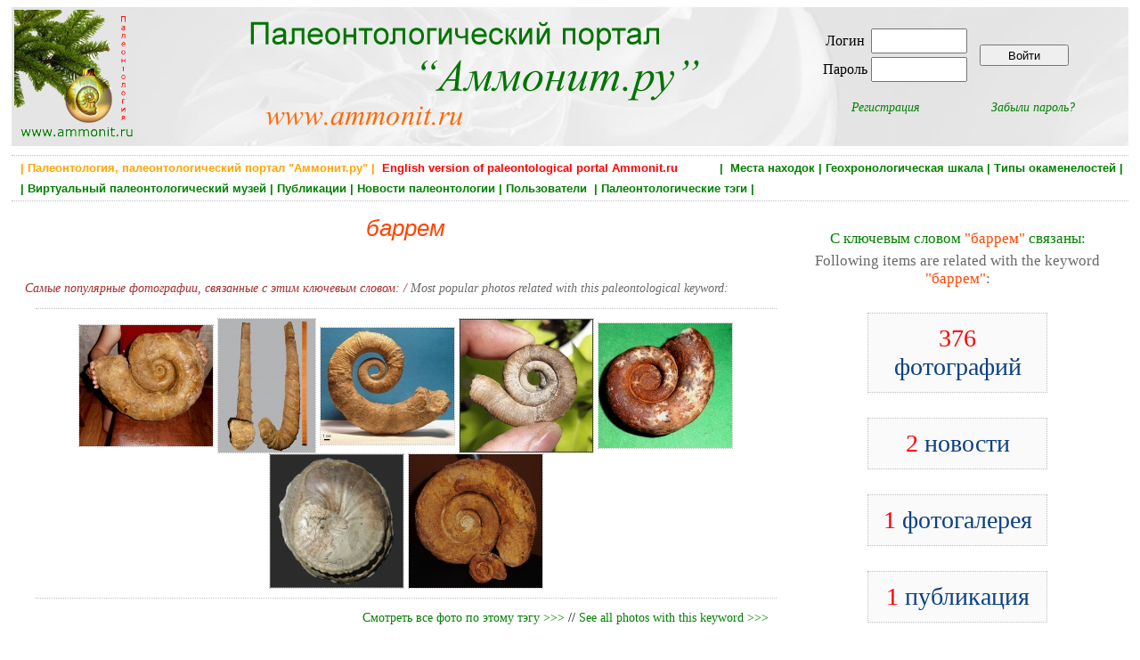

--- FILE ---
content_type: text/html; charset=utf-8
request_url: https://www.ammonit.ru/tag/1184.htm
body_size: 3998
content:
<!DOCTYPE html PUBLIC "-//W3C//DTD HTML 4.01 Transitional//EN" 
"http://www.w3.org/TR/html4/loose.dtd">
<!--<html prefix="og: http://ogp.me/ns#">-->

<head>
<title>баррем, paleontology</title>
<meta http-equiv="Content-Type" Content="text/html; charset=utf-8">
<meta name="keywords" content="палеонтология, аммонит, динозавры, ammonit.ru, аммониты, белемниты, окаменелости, новости палеонтологии, палеонтологический музей,  геохронологическая шкала, палеофауна, баррем" http-equiv="keywords">
<meta name="Description" content="Аммонит.ру - российский палеонтологический портал. Палеонтологические новости, информация о событиях и новейших открытиях в области палеонтологии. ">
<meta content=" Ammonit.ru, paleontological internet portal" name="author">
<meta name="yandex-verification" content="4af6b353e1717ffe" />
<meta property="og:title" content="баррем, paleontology" />
<meta property="og:url" content="" />
<meta property="og:image" content="" />


<link rel="stylesheet" href="../paleo.css" type="text/css">
<link rel="SHORTCUT ICON" href="../favicon.ico">
<link rel="alternate" type="application/rss+xml" title="Новости палеонтологии" href="https://www.ammonit.ru/rss/newsrss.php">


</head>

<body>
<div id="bodyall">

<div class="header" style="background-color:#F7F7F7;margin:0px;padding:0px;">
<table style="width:100%;vertical-align:top;border:0px;"><tr>
<td style="width:20%;text-align:left;vertical-align:top;">
<a href="/"><img style="width:138px;height:150px;" src="../pict/logo-normal.jpg" alt="Палеонтология, Paleontology, Ammonit.ru"></a></td>
<td style="width:52%;text-align:left;vertical-align:top;">
<a href="/"><img src="../pict/shapka.png" alt="Палеонтология, Paleontology, Ammonit.ru"></a></td>
<td style="width:28%;text-align:center;vertical-align:middle;">

<table border="0"><tr><td>
		<table border="0">
		<tr>
		<td><form ACTION="/tag/1184.htm" METHOD="POST" enctype="multipart/form-data">Логин </td>
		<td><input type="text" name="login" style="width: 100px; height: 22px;"></td></tr>
		<tr><td>Пароль </td>  
		<td><input type="password" name="password" style="width: 100px; height: 22px;"></td>
		</tr>
		</table>		
		</td><td><input type="submit" style="width:100px;height:24px;vertical-align:middle;" name="enter" value="Войти"></form></td></tr>
		<tr><td align="center"><p style="text-align:center;font-style:italic;margin-right:20px;"><a href="../registr.htm">Регистрация</a></p></td>
		<td align="center"><p style="text-align:center;font-style:italic;margin-left:20px;"><a href="../remember.htm">Забыли пароль?</a></p></td></tr>
		</table>
</td>
</tr></table>
</div>


<div class="main" style="width:100%;border-top:dotted;border-bottom:dotted;border-width:1px;border-color:Silver;">

<H1 style="text-align:right;color:green;font-size:13px;font-weight:bold;padding:2px;margin:4px;">
 <a class="gormenu" href="../site.htm"><span style="float:left;color:orange;">&nbsp;| Палеонтология, палеонтологический портал "Аммонит.ру" |</span></a>  <a class="gormenu" href="../index-en.php"><span style="float:left;color:red;">&nbsp;&nbsp;English version of paleontological portal Ammonit.ru</span></a> | &nbsp;<a class="gormenu" href="../places.htm">Места находок</a>&nbsp;|&nbsp;<a class="gormenu" href="../geochronos.htm">Геохронологическая шкала</a>&nbsp;|&nbsp;<a class="gormenu" href="../fossils.htm">Типы окаменелостей</a>&nbsp;|</H1><H1 style="text-align:left;color:green;font-size:13px;font-weight:bold;padding:2px;margin:4px;">&nbsp;|&nbsp;<a class="gormenu" href="../museum.htm">Виртуальный палеонтологический музей</a>&nbsp;|&nbsp;<a class="gormenu" href="../paleotexts.htm">Публикации</a>&nbsp;|&nbsp;<a class="gormenu" href="../news.htm">Новости палеонтологии</a>&nbsp;|&nbsp;<a class="gormenu" href="../users.htm">Пользователи </a>&nbsp;|&nbsp;<a class="gormenu" href="../tags.htm">Палеонтологические тэги</a>&nbsp;|&nbsp;&nbsp;</H1>

</div>


<div class="main"><div class="tags" style="margin:12px;width:98%;text-align:center;margin-right:auto;margin-left:auto;">
	
	    <table><tr>
		<td style="width:70%;text-align:center;vertical-align:top;">
		
	    <p style="margin-bottom:0px;margin-top:0px;padding-bottom:0px;text-align:center;font-style:italic;font-size:18px;color:green;">
		</p>	    
	    <H1 style="font-style:italic;margin:0px;padding:0px;font-size:26px;color:orangered;font-weight:normal;margin-bottom:20px;">баррем</H1>

		<table>
		<tr><td colspan="2"></div></td></tr>
		<tr><td width="50%" style="vertical-align:top;"></td></tr></table><p style="color:brown;font-style:italic;">Самые популярные фотографии, связанные с этим ключевым словом: / 
				<span style="color:dimgray;">Most popular photos related with this paleontological keyword:</span></p>
				<div style="width:95%;text-align:center;border:0px;border-top:1px;border-bottom:1px;border-color:silver;border-style:dotted;padding:10px;"><a href="../foto/33684.htm"><img src="../upload/foto/2577/136958809599878-sm.jpg" alt="Pictetia"
				 title="Pictetia" style="border:dotted;border-width:1px;border-color:silver;vertical-align:middle;" border="0"></a> <a href="../foto/29266.htm"><img src="../upload/foto/1115/135409436179683-sm.jpg" alt="Hamulina astieriana"
				 title="Hamulina astieriana" style="border:dotted;border-width:1px;border-color:silver;vertical-align:middle;" border="0"></a> <a href="../foto/18383.htm"><img src="../upload/foto/1552/132630692432724-sm.jpg" alt="Crioceratites"
				 title="Crioceratites" style="border:dotted;border-width:1px;border-color:silver;vertical-align:middle;" border="0"></a> <a href="../foto/79502.htm"><img src="../upload/foto/1862/173160971267932-sm.jpg" alt="В поисках неуловимого микроконха – Macroscaphites"
				 title="В поисках неуловимого микроконха – Macroscaphites" style="border:dotted;border-width:1px;border-color:silver;vertical-align:middle;" border="0"></a> <a href="../foto/38643.htm"><img src="../upload/foto/2577/139136284106395-sm.jpg" alt="Лопастные линии biаsaloceras"
				 title="Лопастные линии biаsaloceras" style="border:dotted;border-width:1px;border-color:silver;vertical-align:middle;" border="0"></a> <a href="../foto/12206.htm"><img src="../upload/foto/1862/132353686991786-sm.jpg" alt="Gerhardtia sartousiana"
				 title="Gerhardtia sartousiana" style="border:dotted;border-width:1px;border-color:silver;vertical-align:middle;" border="0"></a> <a href="../foto/26491.htm"><img src="../upload/foto/2577/134561914633374-sm.jpg" alt="гигант-biasaloceras"
				 title="гигант-biasaloceras" style="border:dotted;border-width:1px;border-color:silver;vertical-align:middle;" border="0"></a> </div><p style="text-align:right;margin-right:20px;">
			<a href="../tag/1184/popfotos/1/">Смотреть все фото по этому тэгу >>></a> // <a href="../tag/1184/popfotos/1/">See all photos with this keyword >>></a></p></td>
			<td style="width:30%;text-align:center;vertical-align:top;"><div style="text-align:center;margin-left:12px;border-bottom:dotted;border-width:1px;border-color:silver;padding-bottom:16px;">
			    <p style="text-align:center;font-size:17px;color:green;margin-bottom:5px;">С ключевым словом <span style="color:orangered;">"баррем"</span> связаны: </p>
					<p style="text-align:center;margin-top:5px;color:dimgray;font-size:17px;">Following items are related with the keyword </span><br><span style="color:orangered;">"баррем"</span><span style="color:dimgray;">:</span></p>
					    <p style="margin-left:auto;margin-right:auto;font-size:28px;width:50%;text-align:center;background-color:#FAFAFA;padding:12px;border:dotted;border-width:1px;border-color:silver;">
					    <a class="name" href="../tag/1184/popfotos/1/">
					    <span style="color:red;">376</span> фотографий</a></p>
					    <p style="margin-left:auto;margin-right:auto;font-size:28px;width:50%;text-align:center;background-color:#FAFAFA;padding:12px;border:dotted;border-width:1px;border-color:silver;">
					    <a class="name" href="../tag/1184/news/1/">
					    <span style="color:red;">2</span> новости</a></p>
					    <p style="margin-left:auto;margin-right:auto;font-size:28px;width:50%;text-align:center;background-color:#FAFAFA;padding:12px;border:dotted;border-width:1px;border-color:silver;">
					    <a class="name" href="../tag/1184/fotogals/1/">
					    <span style="color:red;">1</span> фотогалерея</a></p>
					    <p style="margin-left:auto;margin-right:auto;font-size:28px;width:50%;text-align:center;background-color:#FAFAFA;padding:12px;border:dotted;border-width:1px;border-color:silver;">
					    <a class="name" href="../tag/1184/texts/1/">
					    <span style="color:red;">1</span> публикация</a></p></div></td></tr></table></div>
		<div style="clear:both;"><table style="background-color:#FAFAFA;border:1px;border-color:silver;border-style:dotted;padding:8px;width:80%;margin-left:auto;margin-right:auto;margin-top:42px;margin-bottom:22px;">
	<tr><td>
	<p style="text-align:left;margin:0px;font-weight:bold;font-size:12px;">Постоянный адрес тэга:<br> Permanent link:</p>
	</td>
	<td>
	<p style="text-align:left;margin:0px;font-weight:bold;font-size:12px;">HTML-ссылка на тэг:<br> HTML-link to this page:</p></td></tr>
	<tr><td style="vertical-align:top;">
	<INPUT style="margin-top:8px;margin-bottom:8px;padding:6px;margin:12px;font-size:12px;" TYPE="text" value="https://www.ammonit.ru/tag/1184.htm" SIZE="45" MAXLENGTH="45">
	</td><td style="vertical-align:top;">
	<textarea style="margin-top:8px;margin-bottom:8px;padding:6px;margin:12px;font-size:12px;" cols="48" rows="2" name="text">&lt;a href=&quot;https://www.ammonit.ru/tag/1184.htm&quot;&gt; баррем &lt;/a&gt;</textarea>
	</td></tr>		
	</table></div></div>


<div class="main" style="width:100%;clear:both;border-top:dotted;border-width:1px;border-color:Silver;padding-top:12px;">

<div id="footer-left">
<p class="footerlink">



<div style="float:left;">

<script type="text/javascript">
var gaJsHost = (("https:" == document.location.protocol) ? "https://ssl." : "http://www.");
document.write(unescape("%3Cscript src='" + gaJsHost + "google-analytics.com/ga.js' type='text/javascript'%3E%3C/script%3E"));
</script>
<script type="text/javascript">
var pageTracker = _gat._getTracker("UA-4680674-1");
pageTracker._initData();
pageTracker._trackPageview();
</script>

<noindex>
<!-- Rating@Mail.ru counter -->
<script type="text/javascript">
var _tmr = window._tmr || (window._tmr = []);
_tmr.push({id: "961892", type: "pageView", start: (new Date()).getTime()});
(function (d, w, id) {
  if (d.getElementById(id)) return;
  var ts = d.createElement("script"); ts.type = "text/javascript"; ts.async = true; ts.id = id;
  ts.src = (d.location.protocol == "https:" ? "https:" : "http:") + "//top-fwz1.mail.ru/js/code.js";
  var f = function () {var s = d.getElementsByTagName("script")[0]; s.parentNode.insertBefore(ts, s);};
  if (w.opera == "[object Opera]") { d.addEventListener("DOMContentLoaded", f, false); } else { f(); }
})(document, window, "topmailru-code");
</script><noscript><div>
<img src="//top-fwz1.mail.ru/counter?id=961892;js=na" style="border:0;position:absolute;left:-9999px;" alt="" />
</div></noscript>
<!-- //Rating@Mail.ru counter -->
<!-- Rating@Mail.ru logo -->
<a rel="nofollow" href="https://top.mail.ru/jump?from=961892">
<img src="//top-fwz1.mail.ru/counter?id=961892;t=498;l=1" 
style="border:0;" height="31" width="88" alt="Рейтинг@Mail.ru" /></a>
<!-- //Rating@Mail.ru logo -->
</noindex>

<span style="color:green;"> >>> <a href="http://www.paleometro.ru" target="_blank">Палеонтология метро</a> <<< </span>

<br><br>

</div>

</p>
</div>

<div id="footer-right">

<p class="footerlink">Палеонтологический портал "Аммонит.ру"<BR>
	Paleontological internet portal Ammonit.ru<BR><BR> Copyright 2005 - 2026 © <a class="footerlink" href="http://www.ammonit.ru">Ammonit.ru</a>
</p>

</div>
</div>


</div>
</body>
</html><p style="font-size:10px;color:silver;">Страница сгенерировалась за 0.0328919887543 секунд</p>